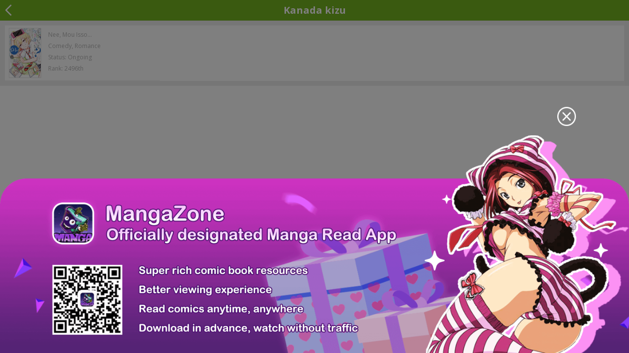

--- FILE ---
content_type: text/html; charset=UTF-8
request_url: https://m.fanfox.net/search/author/KANADA%20Kizu
body_size: 1704
content:
<!DOCTYPE html PUBLIC "-//W3C//DTD XHTML 1.0 Strict//EN" "http://www.w3.org/TR/xhtml1/DTD/xhtml1-strict.dtd">
<html xmlns="http://www.w3.org/1999/xhtml">
<head>
	<meta http-equiv="Content-Type" content="text/html; charset=utf-8" />
	<title>MangaFox Mobile</title>
		<meta content='width=device-width, user-scalable=yes, maximum-scale=3.0, initial-scale=1.0, minimum-scale=1.0' name='viewport'>
			<meta name="csrf-token" content="jhNeaPezeDzY4FlYEjNtoGVMv7A7vpeV5SBwt9ae" />
	
	<meta property="fb:app_id" content="105895693075169"/>
	<meta name="apple-mobile-web-app-title" content="mangafox.me">
	<meta name="apple-mobile-web-app-status-bar-style" content="black"/>
	<meta name="format-detection" content="telephone=no, email=no"/>

	<link type="image/x-icon" href="//m.fanfox.net/mobile/images/favicon.ico?v=201801301009071" rel="Shortcut Icon">
	<link type="text/css" href="//m.fanfox.net/mobile/css/all.css?v=201801301009071" rel="stylesheet" />
	<link href='//fonts.googleapis.com/css?family=Open+Sans:700,300,400' rel='stylesheet' type='text/css'>
	<link rel="apple-touch-icon-precomposed" href="//m.fanfox.net/mobile/images/touch-icon-iphone.png?v=201801301009071">
	<link rel="apple-touch-icon-precomposed" sizes="72x72" href="//m.fanfox.net/mobile/images/touch-icon-ipad.png?v=201801301009071">
	<link rel="apple-touch-icon-precomposed" sizes="114x114" href="//m.fanfox.net/mobile/images/touch-icon-iphone4.png?v=201801301009071/">
	<link rel="apple-touch-icon-precomposed" sizes="144x144" href="//m.fanfox.net/mobile/images/touch-icon-ipad2.png?v=201801301009071">
	<link rel="mangafox" href="//m.fanfox.net/mobile/images/icon.png?v=201801301009071">
	<script src="//ajax.googleapis.com/ajax/libs/jquery/1.9.1/jquery.min.js"></script>
	<script type="text/javascript" src="//m.fanfox.net/mobile/js/history.js?v=201801301009071"></script>
</head>

<body>

<div class="site-content">

	<header>
					<a href="/"><span class="return-icon iconfont"></span></a>
			<div class="mangaread-title"><div class="fb-like" data-href="https://www.facebook.com/mangafoxgo/" data-width="30" data-layout="button_count" data-action="like" data-size="small" data-show-faces="false" data-share="false"></div></div>
					
	</header>
	<!-- header end -->
	    <header>
        <div class="header">
            <span class="return-icon iconfont"></span>
            <div class="return-title">Kanada kizu</div>
        </div>
    </header>
    <!-- header end  -->

    <section class="main">
        <script type="text/javascript" id="wap_box_1">
</script>        <div class="search-main">
                            <ul class="post-list">
                                            <li>
                            <div class="post-one clearfix">
                                <a href="https://m.fanfox.net/manga/nee_mou_isso_tsukiacchau">
                        <span class="cover">
                            <img src="//fmcdn.mfcdn.net/store/manga/45190/cover.jpg?token=dabd8a0657af6268eadc389d13be6ce4132cd305&ttl=1769097600&v=1743186399" onerror="this.src='//m.fanfox.net/mobile/images/nopicture.jpg?v=201801301009071'" title="Nee, Mou Isso Tsukiacchau?" />
                        </span>
                                    <div class="cover-info">
                                        <p class="title">Nee, Mou Isso...</p>
                                        <p>Comedy, Romance</p>
                                        <p>Status: Ongoing </p>
                                        <p>Rank: 2496th</p>
                                    </div>
                                    <i class="reader-icon iconfont"></i>
                                </a>
                            </div>
                        </li>
                                    </ul>
                    </div>
            </section>
    <!-- main end  -->
	<script type="text/javascript" id="wap_box_3">
</script>		<footer>
		<ul>
							<li><a href="https://z6.com/" target="_blank">Z6 Shop</a></li>
							<li><a href="http://mangazoneapp.com/?utm_source=MF&amp;utm_medium=mobile%20link&amp;utm_term=manga%20app&amp;utm_content=keywords&amp;utm_campaign=MFML" target="_blank">Manga App</a></li>
							<li><a href="http://www.mangatown.com/" target="_blank">Hot Manga</a></li>
							<li><a href="//mangafox.la?f=mobile" >PC Version</a></li>
		</ul>
	</footer>
	<!-- footer end -->
	<div class="mobile-banner">

	</div>
	<div id="back-top" class="iconfont"></div>
	<!-- back top end -->
	</div>
<script type="text/javascript" src="//m.fanfox.net/mobile/js/base.js?v=201801301009071"></script>
<script type="text/javascript" src="//m.fanfox.net/mobile/js/base_ext.js?v=201801301009071"></script>
<script type="text/javascript" src="//m.fanfox.net/mobile/js/jquery.touchy.min.js?v=201801301009071" ></script>
	    <script>
        function jumpReferrer(){
            if(document.referrer == ""){
                location.href="http://m.fanfox.net/search";
            }else{
                location.href=document.referrer;
            }
        }
        $(function(){
            $(".return-icon").click(function(){
                jumpReferrer();
            });
        });
    </script>
<script type="text/javascript">
$.ajaxSetup({
	headers: {
		'X-CSRF-TOKEN': $('meta[name="csrf-token"]').attr('content')
	}
});

$('.post-list,.manga-list').infinitescroll({
	navSelector: "#Pagenav",
	nextSelector: "#Pagenav a.next",
	itemSelector: "li",
	extraScrollPx: 200,
	animate: true,
	loading: {
		msgText: "<em>Loading...</em>",
		finishedMsg: 'No More Manga To Load.',
		img: '/mobile/images/pages_loading.gif'
	}
});
</script>


<script type="text/javascript">
    $(function(){
            var url='';
            if(typeof(currentPageType)==="undefined"){
                currentPageType=1;
            }
            if(currentPageType==1)
            {
                url="//ol.fanfox.net/test/fanfox/wap/yb_home.js"
            }
            if(currentPageType==2)
            {
                url="//ol.fanfox.net/test/fanfox/wap/yb_manga.js"
            }
            if(currentPageType==3)
            {
                url="//ol.fanfox.net/test/fanfox/wap/yb_read.js"
            }
            if(url!='')
            {
                $.getScript(url+"?r="+(new Date()).toString().split(':')[0].replace(/ /g,''), function(){   YB_ARRAY.reverse();
                rewritedcwrite();
                execute();
                });
            }

    });
</script>
</body>
</html>


--- FILE ---
content_type: application/javascript
request_url: https://ol.fanfox.net/test/fanfox/wap/yb_home.js?r=WedJan21202616&_=1769012782495
body_size: 1875
content:
var YB_ARRAY = [];
var YB_BODY = "";
var YB_COMPLETE = true;
var YB_CURRENT_CONTENT = "";
var index_new = 0;
var asyncList = [];
var isasync=false;
function getjscallback(url, cback, obj) {
    createjsasy(url, obj, cback);
}
function createjsasy(url, obj, cback) {
    var index = YB_ARRAY.length + 1;
    var jsFile = { url: url, idobj: obj, cback: cback, isfrist: true }
    YB_ARRAY.push(jsFile);
}
function rewritedcwrite() {
    document.write = function (s) { YB_BODY += s; }
    document.writeln = function (s) { YB_BODY += s; }
}
function execute() {
    YB_CURRENT_CONTENT = "";
    YB_BODY = "";
    YB_COMPLETE = false;
    if (YB_ARRAY.length == 0) {
        YB_COMPLETE = true;
        return;
    }
    var requestobj = YB_ARRAY.pop();
    if (requestobj.cback) {
        requestobj.cback();
    }
    var url = requestobj.url;
    var obj = requestobj.idobj;
    var tcclass = requestobj.tc_class;
    var isfrist = requestobj.isfrist;
    if (url && url != '') {
        var ga = document.createElement('script'); 
        ga.type = 'text/javascript'; 
        ga.async = true;
        ga.src = url;
        ga.onload = function(){
            var re = /<script.*?>([\s\S]*?)<\/script>/ig;
            var arrMactches = YB_BODY.match(re);
            YB_CURRENT_CONTENT = YB_BODY;
            if (arrMactches != null && arrMactches.length != 0) {
                for (var idx = 0; idx < arrMactches.length; idx++) {
                    var s = $(arrMactches[idx]).attr("src");
                    if (s && s != '' && s.trim() != '') {
                        var as = $(arrMactches[idx]).attr("async");
                        if (as) {
                            isasync=true;
                            asyncList.push(arrMactches[idx]);
                        }
                        else{
                            var tc_class = obj + "tc_" + index_new;
                            index_new++;
                            var jsFile = { url: s, idobj: obj, cback: null, isfrist: false, tc_class: tc_class }
                            YB_ARRAY.push(jsFile);
                            YB_CURRENT_CONTENT = YB_CURRENT_CONTENT.replace(arrMactches[idx], "<div style='display:none' class=\"" + tc_class + "\"></div>");
                        }
                    }
                    else {
                        YB_BODY = "";
                        var t = $(arrMactches[idx]).text();
                        if (t && t != '' && t.trim() != '') {
                            if(!t.indexOf('Below Article Thumbnails')){
                                eval(t);
                            }
                        }
                        if (YB_BODY != "") {
                            YB_CURRENT_CONTENT = YB_CURRENT_CONTENT.replace(arrMactches[idx], YB_BODY);
                        }
                    }

                }
            }
            var ob;
            if (obj && $("#" + obj).length > 0) {
                ob = $("#" + obj);
            }
            else {
                ob = $("body");
            }
            if (isfrist) {
                ob.append(YB_CURRENT_CONTENT);
            }
            else {
                if (tcclass && $("." + tcclass, ob).length > 0) {
                    if (YB_CURRENT_CONTENT != '') {
                        $("." + tcclass, ob).after(YB_CURRENT_CONTENT);
                    }
                    $("." + tcclass, ob).remove();
                }

            }
            if (YB_ARRAY.length > 0) { execute(); } 
            else { 
                YB_COMPLETE = true; 
                if(isasync)
                {
                    for(var i=0;i<asyncList.length;i++){
                        var ga=document.createElement('script');
                        ga.type = 'text/javascript';
                        ga.async = true;
                        ga.src = $(asyncList[i]).attr("src");
                        var s=document.getElementsByTagName('script')[0];
                        s.parentNode.insertBefore(ga, s);
                    }
                    asyncList = [];
                    isasync=false;
                }
            }
        }
        var s = $("#"+obj)[0]; 
        s.appendChild(ga);
    }
}
if($("#wap_box_1").length>0)
{
    var pathname=window.location.pathname;
    if($(".mangaread-img").length==0&&pathname!="/search")
    {
          //$("#wap_box_1").replaceWith("<div id='wap_box_1' style='width:100%;text-align: center;margin-bottom:15px;margin-top:15px;'></div>");
          //createjsasy("//ol.fanfox.net/test/fanfox/wap/wap_box_1_newyahoo.js?r=" + (new Date()).toString().split(':')[0].replace(/ /g, ''), "wap_box_1", null);
          //createjsasy("//ol.fanfox.net/test/fanfox/wap/wap_box_1_201214_300x250_27.js?r=" + (new Date()).toString().split(':')[0].replace(/ /g, ''), "wap_box_1", null);
          //createjsasy("//ol.fanfox.net/test/fanfox/wap/wap_box_20200630.js?r=" + (new Date()).toString().split(':')[0].replace(/ /g, ''), "wap_box_1", null);
    }
    else if(pathname=="/search")
    {
          //$("#wap_box_1").replaceWith("<div id='wap_box_8' style='width:100%;text-align: center;'></div>");
          //createjsasy("//ol.fanfox.net/test/fanfox/wap/wap_box_1_201214_300x250_27.js?r=" + (new Date()).toString().split(':')[0].replace(/ /g, ''), "wap_box_8", null);
    }
    else{
        //老代码不适用
        //$("#wap_box_1").replaceWith("<div id='wap_box_8' style='width:100%;text-align: center;'></div>");
        //createjsasy("//ol.fanfox.net/test/fanfox/wap/wap_box_8.js?r=" + (new Date()).toString().split(':')[0].replace(/ /g, ''), "wap_box_8", null);
    }
}
if($("#wap_box_2").length>0)
{
    //$("#wap_box_2").replaceWith("<div id='wap_box_2' style='width:100%;text-align: center;'></div>");
    //createjsasy("//ol.fanfox.net/test/fanfox/wap/wap_box_2_newyahoo.js?r=" + (new Date()).toString().split(':')[0].replace(/ /g, ''), "wap_box_2", null);
}
if($("#wap_box_3").length>0)
{
    //$("#wap_box_3").replaceWith("<div id='wap_box_3' style='width:100%;text-align: center;margin-bottom:15px;margin-top:15px;'></div>");
    //createjsasy("//ol.fanfox.net/test/fanfox/wap/wap_box_3_newyahoo.js?r=" + (new Date()).toString().split(':')[0].replace(/ /g, ''), "wap_box_3", null);
    //createjsasy("//ol.fanfox.net/test/fanfox/wap/wap_box_3_201214_300x100_4.js?r=" + (new Date()).toString().split(':')[0].replace(/ /g, ''), "wap_box_3", null);
    //createjsasy("//ol.fanfox.net/test/fanfox/wap/wap_box_n3.js?r=" + (new Date()).toString().split(':')[0].replace(/ /g, ''), "wap_box_3", null);
}
var _gaq = _gaq || [];
  _gaq.push(['_setAccount', 'UA-122690295-7']);
  _gaq.push(['_setDomainName', 'none']);
  _gaq.push(['_setAllowLinker', true]);
  _gaq.push(['_trackPageview']);

    (function () {
        var ga = document.createElement('script'); ga.type = 'text/javascript'; ga.async = true;
        ga.src = ('https:' == document.location.protocol ? 'https://ssl' : 'http://www') + '.google-analytics.com/ga.js';
        var s = document.getElementsByTagName('script')[0]; s.parentNode.insertBefore(ga, s);
        //ga = document.createElement('script'); ga.type = 'text/javascript'; ga.async = true;
        //ga.src =('https:' == document.location.protocol ? 'https://' : 'http://') + "w.cnzz.com/c.php?id=1278094023";
        //s = document.getElementsByTagName('script')[0]; s.parentNode.insertBefore(ga, s);
        ga = document.createElement('script'); ga.type = 'text/javascript'; ga.async = true;
        ga.src = "//static.fanfox.net/v2020610/mangafox/js/mangahouse/new-win.js";
        //ga.src = "//static.mangazoneapp.com/v20200520/mangazone/js/pop/new-win.js";
        s = document.getElementsByTagName('script')[0]; s.parentNode.insertBefore(ga, s);

        ga = document.createElement('script'); ga.type = 'text/javascript'; ga.async = true;
        ga.src ='https://www.googletagmanager.com/gtag/js?id=UA-154757929-33';
        s = document.getElementsByTagName('script')[0]; s.parentNode.insertBefore(ga, s);

        window.dataLayer = window.dataLayer || [];
        function gtag(){dataLayer.push(arguments);}
        gtag('js', new Date());
        gtag('config', 'UA-154757929-33');
    })();

    (function () {
        var ga = document.createElement('script'); ga.type = 'text/javascript'; ga.async = true;
        ga.src ='https://www.googletagmanager.com/gtag/js?id=G-T98Y7JZB7N';
        var s = document.getElementsByTagName('script')[0]; s.parentNode.insertBefore(ga, s);
        window.dataLayer = window.dataLayer || [];
        function gtag(){dataLayer.push(arguments);}
        gtag('js', new Date());
      
        gtag('config', 'G-T98Y7JZB7N');
    })();

    var _hmt = _hmt || [];
(function() {
  var hm = document.createElement("script");
  hm.src = "https://hm.baidu.com/hm.js?4c1ca11a4ed97c14c83a315ebbe338a7";
  var s = document.getElementsByTagName("script")[0]; 
  s.parentNode.insertBefore(hm, s);
})();

(function() {
    var hm = document.createElement("script");
    hm.src = "https://hm.baidu.com/hm.js?f0b48109ea4535e323501b8eb39c24d3";
    var s = document.getElementsByTagName("script")[0]; 
    s.parentNode.insertBefore(hm, s);
  })();

--- FILE ---
content_type: application/javascript
request_url: https://m.fanfox.net/mobile/js/base_ext.js?v=201801301009071
body_size: 1503
content:
function notice(msg) {
    alert(msg);
}
function noticeLogin() {
    notice("You need to login first!");
    location.href = '/login';
}
function uriEncode(url) {
    return encodeURIComponent(url);
}
//mm means more manga
// more list loading
var $mll = 0;
// more list page
var $mlp = 2;
// more list append selector
var $mls = '';
// more list type
var $mlt = '';
// more list more params
var $mlm = '';
// more list finished
var $mlf = false;
// more list triger selector
var $mlts = '';
// more list action
var $mla = null;
var more_list = function() {
    console.log($mlt);
    var u = '';
    switch ($mlt) {
        case 'more': u = 'more';break;
        case 'hot': u = 'hot';break;
        case 'directory': u = 'directory';break;
        case 'search': u = 'search';break;
        case 'spoiler': u = 'spoiler';break;
        case 'news': u = 'news';break;
        case 'comment': u = 'commentList';break;
        case 'bookmark': u = 'bookmark';break;
        case 'author':
             u = 'author';break;
    }
    if($mll || u == '' || $mlf) {
        return false;
    }
    $mll = 1;
    $.ajax({
        url: "/ajax/" + u,
        data: "page=" + $mlp + $mlm,
        dataType: "json",
        type: "POST"
    }).success(function(r) {
        var h = '';
        if(r.length > 0) {
            for(i in r) h = h + more_item(r[i]);
            if(r.length < 20) {
                $($mlts? $mlts: "#more-manga").hide();
            }
        } else {
            $mlf = true;
            $($mlts? $mlts: "#more-manga").fadeOut(500);
        }
        $($mls).append($(h));
        $mlp = $mlp + 1;
        if($mla) {
            $mla();
        }
    }).done(function(r) {
        $mll = 0;
    });
}
var more_item = function(r) {
    var h = '';
    var t = 'manga';
    switch ($mlt) {
        case 'author':
            h = '<p>Status: ' + r.status + '</p><p>' + r.rank + '</p>'
            break;
        case 'more':
            h = '<p>Status: ' + r.status + '</p><p>' + r.date + '</p>'
            break;
        case 'hot':
        case 'directory':
        case 'search':
            h = '<p>' + r.author + '</p><p>' + r.rank + '</p>'
            break;
        case 'spoiler':
        case 'news':
        case 'comment':
        case 'bookmark':
            t = $mlt;
            break;
    }
    switch (t) {
        case 'manga':
            return '<li><div class="post clearfix">'
                + '<span class="cover"><a href="' + r.manga_url + '"><img src="' + r.cover + '" /></a></span>'
                + '<div class="cover-info">'
                + '<p class="title">' + r.name + '</p>'
                + '<p>' + r.genres + '</p>'
                + h
                + '</div>'
                + '<a href="' + r.url + '" class="ch-button"><i class="reader-icon iconfont"></i>Ch' + r.no + '</a>'
                + '</div></li>';
        case 'spoiler':
            return '<li>'
                + '<p><a href="/spoiler/' + r.code + '">' + r.title + '</a></p>'
                + '<p>Post Time: ' + r.time + '</p>'
                + '</li>';
        case 'news':
            return '<li>'
                + '<p><a href="/news/' + r.code + '">' + r.title + '</a></p>'
                + '<p class="mt5"><a href="/news/' + r.code + '"><img src="' + r.cover + '" /></a></p>'
                + '</li>'
        case 'comment':
            return '<li>'
                + '<img class="comment-user" src="' + r.avatarUrl + '">'
                + '<div class="comment-content comment-hover comment-focus">'
                    + '<div class="name-time clearfix">'
                        + '<span class="name">' + r.name + '</span><span class="time">' + r.time + '</span>'
                    + '</div>'
                    + '<div class="comment-text">'
                        + comment_quote(r.quote)
                        + '<p>' + r.reply_body + '</p>'
                    + '</div>'
                    + '<div class="comment-interaction">'
                        + '<a class="comment-like" data-id="' + r.reply_id + '" data-likes="' + r.likes + '" href="javascript:void(0);" >Likes(' + r.likes + ')</a>'
                        + '<a class="comment-reply" data-id="' + r.reply_id + '" href="javascript:void(0);">Reply</a>'
                        + '<em><i></i></em>'
                    + '</div>'
                + '</div>'
                + '</li>';
        case 'bookmark':
            return '<li>'
                + '<div class="cover">'
                    + '<a href="' + r.url + '">'
                    + r.cover
                    + '<span>Read ' + r.vol + ' c' + r.no + ' ' + r.last_vol + ' c' + r.last_no + ' Updated</span>'
                    + '</a>'
                    + '<em class="bookmarkchoose iconfont" data-id="' + r.series_id + '" style="display:none;"></em>'
                + '</div>'
                + '</li>';
    }
}
function comment_quote(q) {
    if(!q) return '';
    return '<div class="comment-quote comment-hover comment-focus">'
        + '<div class="name_time clearfix">'
        + '<span class="name">' + q.name + '</span>'
        + '<span class="time">' + q.time + '</span>'
        + '</div>'
        + comment_quote(q.quote)
        + '<p>' + q.reply_body + '</p>'
        + '<div class="comment-interaction">'
        + '<a class="comment-like" data-id="' + q.reply_id + '" data-likes="' + q.likes + '" href="javascript:void(0);" >Likes(' + q.likes + ')</a>'
        + '<a class="comment-reply" data-id="' + q.reply_id + '" href="javascript:void(0);">Reply</a>'
        + '<em><i></i></em>'
        + '</div>'
        + '</div>';
}
var is_login = false;
var is_admin = false;
var series_id = 0;
var chapter_id = 0;
var series_page = 1;
$(function(){
    $('#bookmark').click(function(){
        if(!is_login) {
            noticeLogin();
            return false;
        }
        $.post('/ajax/addBookmark', {series_id:series_id, chapter_id:chapter_id, page:series_page}, function(r){
            if(r == 1) {
                noticeLogin();
            } else {
                alert(r);
            }
        })
    })
    $('#reportError').click(function(){
        var description = $('#errorDesc').val();
        $.post('/ajax/reports', {r_url:fb_url, r_description:uriEncode(description)}, function(r){
            boxRemove('manga-report');
        })
    })

    $("#emailSubscribe").click(function(){

        var email = $("#email_content").val();
        email = $.trim(email);
        var szReg=/^([a-zA-Z0-9]+[_|\_|\.]?)*[a-zA-Z0-9]+@([a-zA-Z0-9]+[_|\_|\.]?)*[a-zA-Z0-9]+\.[a-zA-Z]{2,3}$/;
        if(email==''){
            $("#email_content").val('Please enter your email!');
            return false;
        }else if(!szReg.test(email)){
            boxRemove('email-box');
            $('#tsukDisplayTips .tsuk-tip').html('Email invalid');
            boxShow('tsukDisplayTips');
            setTimeout(function(){
                boxRemove('tsukDisplayTips');
            }, 2000);
            return false;
        }else{
            $.post('/ajax/subscribe', {series_id:series_id ,email:email}, function(data){
                if(data==1 || data==2){
                    boxRemove('email-box');
                    $('#tsukDisplayTips .tsuk-tip').html('Email invalid');
                    boxShow('tsukDisplayTips');
                    setTimeout(function(){
                        boxRemove('tsukDisplayTips');
                    }, 2000);
                    return false;
                }else{
                    boxRemove('email-box');
                    $('#tsukDisplayTips .tsuk-tip').html(data);
                    boxShow('tsukDisplayTips');
                    setTimeout(function(){
                        boxRemove('tsukDisplayTips');
                    }, 2000);
                    return false;
                }

            })
        }
        return false;
    });

    $("#email_content").focus(function(){
        var email = $("#email_content").val();
        if(email == 'Please enter your email!'){
            $("#email_content").val('');
        }
        return false;
    });





});